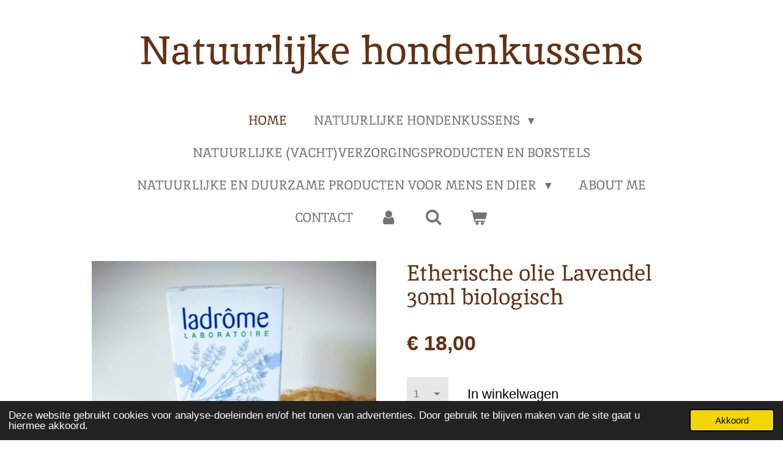

--- FILE ---
content_type: text/html; charset=UTF-8
request_url: https://www.natuurlijkehondenkussens.be/product/4644404/etherische-olie-lavendel-30ml-biologisch
body_size: 12244
content:
<!DOCTYPE html>
<html lang="nl">
    <head>
        <meta http-equiv="Content-Type" content="text/html; charset=utf-8">
        <meta name="viewport" content="width=device-width, initial-scale=1.0, maximum-scale=5.0">
        <meta http-equiv="X-UA-Compatible" content="IE=edge">
        <link rel="canonical" href="https://www.natuurlijkehondenkussens.be/product/4644404/etherische-olie-lavendel-30ml-biologisch">
        <link rel="sitemap" type="application/xml" href="https://www.natuurlijkehondenkussens.be/sitemap.xml">
        <meta property="og:title" content="Etherische olie Lavendel 30ml biologisch | natuurlijkehondenkussens">
        <meta property="og:url" content="https://www.natuurlijkehondenkussens.be/product/4644404/etherische-olie-lavendel-30ml-biologisch">
        <base href="https://www.natuurlijkehondenkussens.be/">
        <meta name="description" property="og:description" content="Deze etherische olie kan je verdunnen in een basisolie, in een aromadiffuser of kan je enkele druppels toevoegen aan het wasproduct Wipe&amp;amp;Clean H.Basilicum.
- werkt kalmerend
- natuurlijke bescherming tegen parasieten&amp;nbsp;
- ideaal voor honden met een extreem gevoelige huid, werkt ook kalmerend op de huid.&amp;nbsp;">
                <script nonce="918ccd78e378cc30e0ead06f09eae1a3">
            
            window.JOUWWEB = window.JOUWWEB || {};
            window.JOUWWEB.application = window.JOUWWEB.application || {};
            window.JOUWWEB.application = {"backends":[{"domain":"jouwweb.nl","freeDomain":"jouwweb.site"},{"domain":"webador.com","freeDomain":"webadorsite.com"},{"domain":"webador.de","freeDomain":"webadorsite.com"},{"domain":"webador.fr","freeDomain":"webadorsite.com"},{"domain":"webador.es","freeDomain":"webadorsite.com"},{"domain":"webador.it","freeDomain":"webadorsite.com"},{"domain":"jouwweb.be","freeDomain":"jouwweb.site"},{"domain":"webador.ie","freeDomain":"webadorsite.com"},{"domain":"webador.co.uk","freeDomain":"webadorsite.com"},{"domain":"webador.at","freeDomain":"webadorsite.com"},{"domain":"webador.be","freeDomain":"webadorsite.com"},{"domain":"webador.ch","freeDomain":"webadorsite.com"},{"domain":"webador.ch","freeDomain":"webadorsite.com"},{"domain":"webador.mx","freeDomain":"webadorsite.com"},{"domain":"webador.com","freeDomain":"webadorsite.com"},{"domain":"webador.dk","freeDomain":"webadorsite.com"},{"domain":"webador.se","freeDomain":"webadorsite.com"},{"domain":"webador.no","freeDomain":"webadorsite.com"},{"domain":"webador.fi","freeDomain":"webadorsite.com"},{"domain":"webador.ca","freeDomain":"webadorsite.com"},{"domain":"webador.ca","freeDomain":"webadorsite.com"},{"domain":"webador.pl","freeDomain":"webadorsite.com"},{"domain":"webador.com.au","freeDomain":"webadorsite.com"},{"domain":"webador.nz","freeDomain":"webadorsite.com"}],"editorLocale":"nl-BE","editorTimezone":"Europe\/Brussels","editorLanguage":"nl","analytics4TrackingId":"G-E6PZPGE4QM","analyticsDimensions":[],"backendDomain":"www.jouwweb.nl","backendShortDomain":"jouwweb.nl","backendKey":"jouwweb-nl","freeWebsiteDomain":"jouwweb.site","noSsl":false,"build":{"reference":"d17553a"},"linkHostnames":["www.jouwweb.nl","www.webador.com","www.webador.de","www.webador.fr","www.webador.es","www.webador.it","www.jouwweb.be","www.webador.ie","www.webador.co.uk","www.webador.at","www.webador.be","www.webador.ch","fr.webador.ch","www.webador.mx","es.webador.com","www.webador.dk","www.webador.se","www.webador.no","www.webador.fi","www.webador.ca","fr.webador.ca","www.webador.pl","www.webador.com.au","www.webador.nz"],"assetsUrl":"https:\/\/assets.jwwb.nl","loginUrl":"https:\/\/www.jouwweb.nl\/inloggen","publishUrl":"https:\/\/www.jouwweb.nl\/v2\/website\/1991752\/publish-proxy","adminUserOrIp":false,"pricing":{"plans":{"lite":{"amount":"700","currency":"EUR"},"pro":{"amount":"1200","currency":"EUR"},"business":{"amount":"2400","currency":"EUR"}},"yearlyDiscount":{"price":{"amount":"0","currency":"EUR"},"ratio":0,"percent":"0%","discountPrice":{"amount":"0","currency":"EUR"},"termPricePerMonth":{"amount":"0","currency":"EUR"},"termPricePerYear":{"amount":"0","currency":"EUR"}}},"hcUrl":{"add-product-variants":"https:\/\/help.jouwweb.nl\/hc\/nl\/articles\/28594307773201","basic-vs-advanced-shipping":"https:\/\/help.jouwweb.nl\/hc\/nl\/articles\/28594268794257","html-in-head":"https:\/\/help.jouwweb.nl\/hc\/nl\/articles\/28594336422545","link-domain-name":"https:\/\/help.jouwweb.nl\/hc\/nl\/articles\/28594325307409","optimize-for-mobile":"https:\/\/help.jouwweb.nl\/hc\/nl\/articles\/28594312927121","seo":"https:\/\/help.jouwweb.nl\/hc\/nl\/sections\/28507243966737","transfer-domain-name":"https:\/\/help.jouwweb.nl\/hc\/nl\/articles\/28594325232657","website-not-secure":"https:\/\/help.jouwweb.nl\/hc\/nl\/articles\/28594252935825"}};
            window.JOUWWEB.brand = {"type":"jouwweb","name":"JouwWeb","domain":"JouwWeb.nl","supportEmail":"support@jouwweb.nl"};
                    
                window.JOUWWEB = window.JOUWWEB || {};
                window.JOUWWEB.websiteRendering = {"locale":"nl-NL","timezone":"Europe\/Brussels","routes":{"api\/upload\/product-field":"\/_api\/upload\/product-field","checkout\/cart":"\/winkelwagen","payment":"\/bestelling-afronden\/:publicOrderId","payment\/forward":"\/bestelling-afronden\/:publicOrderId\/forward","public-order":"\/bestelling\/:publicOrderId","checkout\/authorize":"\/winkelwagen\/authorize\/:gateway","wishlist":"\/verlanglijst"}};
                                                    window.JOUWWEB.website = {"id":1991752,"locale":"nl-NL","enabled":true,"title":"natuurlijkehondenkussens","hasTitle":true,"roleOfLoggedInUser":null,"ownerLocale":"nl-BE","plan":"business","freeWebsiteDomain":"jouwweb.site","backendKey":"jouwweb-be","currency":"EUR","defaultLocale":"nl-NL","url":"https:\/\/www.natuurlijkehondenkussens.be\/","homepageSegmentId":7598148,"category":"webshop","isOffline":false,"isPublished":true,"locales":["nl-NL"],"allowed":{"ads":false,"credits":true,"externalLinks":true,"slideshow":true,"customDefaultSlideshow":true,"hostedAlbums":true,"moderators":true,"mailboxQuota":10,"statisticsVisitors":true,"statisticsDetailed":true,"statisticsMonths":-1,"favicon":true,"password":true,"freeDomains":2,"freeMailAccounts":1,"canUseLanguages":false,"fileUpload":true,"legacyFontSize":false,"webshop":true,"products":-1,"imageText":false,"search":true,"audioUpload":true,"videoUpload":5000,"allowDangerousForms":false,"allowHtmlCode":true,"mobileBar":true,"sidebar":false,"poll":false,"allowCustomForms":true,"allowBusinessListing":true,"allowCustomAnalytics":true,"allowAccountingLink":true,"digitalProducts":true,"sitemapElement":false},"mobileBar":{"enabled":false,"theme":"accent","email":{"active":true},"location":{"active":true},"phone":{"active":true},"whatsapp":{"active":false},"social":{"active":false,"network":"facebook"}},"webshop":{"enabled":true,"currency":"EUR","taxEnabled":false,"taxInclusive":true,"vatDisclaimerVisible":false,"orderNotice":"<p>Indien je speciale wensen hebt kun je deze doorgeven via het Opmerkingen-veld in de laatste stap.<br \/>\r\n<br \/>\r\nHaal je graag jouw product af in onze praktijk (Sint-Pieterstraat 38, 9870 Olsene)? Dit is enkel mogelijk op afspraak.<br \/>\r\nGelieve in het Opmerkingen-veld bij de laatste stap enkele voorkeursmomenten voor komende week te noteren (uitgezonderd zon-en feestdagen) en dan kijken wij welk moment ook voor ons mogelijk is voor afhaling. Wij brengen jou hiervan zo spoedig mogelijk op de hoogte.<\/p>","orderConfirmation":null,"freeShipping":false,"freeShippingAmount":"0.00","shippingDisclaimerVisible":false,"pickupAllowed":true,"couponAllowed":false,"detailsPageAvailable":true,"socialMediaVisible":false,"termsPage":7716785,"termsPageUrl":"\/algemene-voorwaarden","extraTerms":"<p>Ik ga akkoord met de privacyverklaring.<\/p>","pricingVisible":true,"orderButtonVisible":true,"shippingAdvanced":true,"shippingAdvancedBackEnd":true,"soldOutVisible":true,"backInStockNotificationEnabled":false,"canAddProducts":true,"nextOrderNumber":18,"allowedServicePoints":[],"sendcloudConfigured":false,"sendcloudFallbackPublicKey":"a3d50033a59b4a598f1d7ce7e72aafdf","taxExemptionAllowed":false,"invoiceComment":null,"emptyCartVisible":true,"minimumOrderPrice":null,"productNumbersEnabled":false,"wishlistEnabled":false,"hideTaxOnCart":false},"isTreatedAsWebshop":true};                            window.JOUWWEB.cart = {"products":[],"coupon":null,"shippingCountryCode":null,"shippingChoice":null,"breakdown":[]};                            window.JOUWWEB.scripts = ["website-rendering\/webshop"];                        window.parent.JOUWWEB.colorPalette = window.JOUWWEB.colorPalette;
        </script>
                <title>Etherische olie Lavendel 30ml biologisch | natuurlijkehondenkussens</title>
                                            <link href="https://primary.jwwb.nl/public/q/k/j/temp-mspkovvzyfmyvrspbmwe/touch-icon-iphone.png?bust=1620391559" rel="apple-touch-icon" sizes="60x60">                                                <link href="https://primary.jwwb.nl/public/q/k/j/temp-mspkovvzyfmyvrspbmwe/touch-icon-ipad.png?bust=1620391559" rel="apple-touch-icon" sizes="76x76">                                                <link href="https://primary.jwwb.nl/public/q/k/j/temp-mspkovvzyfmyvrspbmwe/touch-icon-iphone-retina.png?bust=1620391559" rel="apple-touch-icon" sizes="120x120">                                                <link href="https://primary.jwwb.nl/public/q/k/j/temp-mspkovvzyfmyvrspbmwe/touch-icon-ipad-retina.png?bust=1620391559" rel="apple-touch-icon" sizes="152x152">                                                <link href="https://primary.jwwb.nl/public/q/k/j/temp-mspkovvzyfmyvrspbmwe/favicon.png?bust=1620391559" rel="shortcut icon">                                                <link href="https://primary.jwwb.nl/public/q/k/j/temp-mspkovvzyfmyvrspbmwe/favicon.png?bust=1620391559" rel="icon">                                        <meta property="og:image" content="https&#x3A;&#x2F;&#x2F;primary.jwwb.nl&#x2F;public&#x2F;q&#x2F;k&#x2F;j&#x2F;temp-mspkovvzyfmyvrspbmwe&#x2F;abmoh8&#x2F;fotoetherischeolielavendel30ml.jpg&#x3F;enable-io&#x3D;true&amp;enable&#x3D;upscale&amp;fit&#x3D;bounds&amp;width&#x3D;1200">
                                    <meta name="twitter:card" content="summary_large_image">
                        <meta property="twitter:image" content="https&#x3A;&#x2F;&#x2F;primary.jwwb.nl&#x2F;public&#x2F;q&#x2F;k&#x2F;j&#x2F;temp-mspkovvzyfmyvrspbmwe&#x2F;abmoh8&#x2F;fotoetherischeolielavendel30ml.jpg&#x3F;enable-io&#x3D;true&amp;enable&#x3D;upscale&amp;fit&#x3D;bounds&amp;width&#x3D;1200">
                                                    <script src="https://plausible.io/js/script.manual.js" nonce="918ccd78e378cc30e0ead06f09eae1a3" data-turbo-track="reload" defer data-domain="shard2.jouwweb.nl"></script>
<link rel="stylesheet" type="text/css" href="https://gfonts.jwwb.nl/css?display=fallback&amp;family=Inika%3A400%2C700%2C400italic%2C700italic" nonce="918ccd78e378cc30e0ead06f09eae1a3" data-turbo-track="dynamic">
<script src="https://assets.jwwb.nl/assets/build/website-rendering/nl-NL.js?bust=af8dcdef13a1895089e9" nonce="918ccd78e378cc30e0ead06f09eae1a3" data-turbo-track="reload" defer></script>
<script src="https://assets.jwwb.nl/assets/website-rendering/runtime.d9e65c74d3b5e295ad0f.js?bust=5de238b33c4b1a20f3c0" nonce="918ccd78e378cc30e0ead06f09eae1a3" data-turbo-track="reload" defer></script>
<script src="https://assets.jwwb.nl/assets/website-rendering/103.3d75ec3708e54af67f50.js?bust=cb0aa3c978e146edbd0d" nonce="918ccd78e378cc30e0ead06f09eae1a3" data-turbo-track="reload" defer></script>
<script src="https://assets.jwwb.nl/assets/website-rendering/main.6c004a767490927f72a8.js?bust=0aecfeb21e6e5b700b49" nonce="918ccd78e378cc30e0ead06f09eae1a3" data-turbo-track="reload" defer></script>
<link rel="preload" href="https://assets.jwwb.nl/assets/website-rendering/styles.f78188d346eb1faf64a5.css?bust=7a6e6f2cb6becdc09bb5" as="style">
<link rel="preload" href="https://assets.jwwb.nl/assets/website-rendering/fonts/icons-website-rendering/font/website-rendering.woff2?bust=bd2797014f9452dadc8e" as="font" crossorigin>
<link rel="preconnect" href="https://gfonts.jwwb.nl">
<link rel="stylesheet" type="text/css" href="https://assets.jwwb.nl/assets/website-rendering/styles.f78188d346eb1faf64a5.css?bust=7a6e6f2cb6becdc09bb5" nonce="918ccd78e378cc30e0ead06f09eae1a3" data-turbo-track="dynamic">
<link rel="preconnect" href="https://assets.jwwb.nl">
<link rel="stylesheet" type="text/css" href="https://primary.jwwb.nl/public/q/k/j/temp-mspkovvzyfmyvrspbmwe/style.css?bust=1753245987" nonce="918ccd78e378cc30e0ead06f09eae1a3" data-turbo-track="dynamic">    </head>
    <body
        id="top"
        class="jw-is-no-slideshow jw-header-is-text jw-is-segment-product jw-is-frontend jw-is-no-sidebar jw-is-no-messagebar jw-is-no-touch-device jw-is-no-mobile"
                                    data-jouwweb-page="4644404"
                                                data-jouwweb-segment-id="4644404"
                                                data-jouwweb-segment-type="product"
                                                data-template-threshold="1020"
                                                data-template-name="clean&#x7C;blanco&#x7C;blanco-banner&#x7C;blanco-shop"
                            itemscope
        itemtype="https://schema.org/Product"
    >
                                    <meta itemprop="url" content="https://www.natuurlijkehondenkussens.be/product/4644404/etherische-olie-lavendel-30ml-biologisch">
        <div class="jw-background"></div>
        <div class="jw-body">
            <div class="jw-mobile-menu jw-mobile-is-text js-mobile-menu">
            <button
            type="button"
            class="jw-mobile-menu__button jw-mobile-toggle"
            aria-label="Open / sluit menu"
        >
            <span class="jw-icon-burger"></span>
        </button>
        <div class="jw-mobile-header jw-mobile-header--text">
        <a            class="jw-mobile-header-content"
                            href="/"
                        >
                                        <div class="jw-mobile-text">
                    <span style="color: #613213; font-size: 120%;">Natuurlijke hondenkussens</span>                </div>
                    </a>
    </div>

        <a
        href="/winkelwagen"
        class="jw-mobile-menu__button jw-mobile-header-cart">
        <span class="jw-icon-badge-wrapper">
            <span class="website-rendering-icon-basket"></span>
            <span class="jw-icon-badge hidden"></span>
        </span>
    </a>
    
    </div>
    <div class="jw-mobile-menu-search jw-mobile-menu-search--hidden">
        <form
            action="/zoeken"
            method="get"
            class="jw-mobile-menu-search__box"
        >
            <input
                type="text"
                name="q"
                value=""
                placeholder="Zoeken..."
                class="jw-mobile-menu-search__input"
            >
            <button type="submit" class="jw-btn jw-btn--style-flat jw-mobile-menu-search__button">
                <span class="website-rendering-icon-search"></span>
            </button>
            <button type="button" class="jw-btn jw-btn--style-flat jw-mobile-menu-search__button js-cancel-search">
                <span class="website-rendering-icon-cancel"></span>
            </button>
        </form>
    </div>
            <div class="topmenu">
    <header>
        <div class="topmenu-inner js-topbar-content-container">
            <div class="jw-header-logo">
        <div
    class="jw-header jw-header-title-container jw-header-text jw-header-text-toggle"
    data-stylable="true"
>
    <a        id="jw-header-title"
        class="jw-header-title"
                    href="/"
            >
        <span style="color: #613213; font-size: 120%;">Natuurlijke hondenkussens</span>    </a>
</div>
</div>
            <nav class="menu jw-menu-copy">
                <ul
    id="jw-menu"
    class="jw-menu jw-menu-horizontal"
            >
            <li
    class="jw-menu-item jw-menu-is-active"
>
        <a        class="jw-menu-link js-active-menu-item"
        href="/"                                            data-page-link-id="7598148"
                            >
                <span class="">
            Home        </span>
            </a>
                </li>
            <li
    class="jw-menu-item jw-menu-has-submenu"
>
        <a        class="jw-menu-link"
        href="/natuurlijke-hondenkussens"                                            data-page-link-id="7615307"
                            >
                <span class="">
            Natuurlijke hondenkussens        </span>
                    <span class="jw-arrow jw-arrow-toplevel"></span>
            </a>
                    <ul
            class="jw-submenu"
                    >
                            <li
    class="jw-menu-item"
>
        <a        class="jw-menu-link"
        href="/natuurlijke-hondenkussens/maat-s-m"                                            data-page-link-id="8189445"
                            >
                <span class="">
            Maat S/M        </span>
            </a>
                </li>
                            <li
    class="jw-menu-item"
>
        <a        class="jw-menu-link"
        href="/natuurlijke-hondenkussens/maat-l-xl"                                            data-page-link-id="8189448"
                            >
                <span class="">
            Maat L/XL        </span>
            </a>
                </li>
                            <li
    class="jw-menu-item"
>
        <a        class="jw-menu-link"
        href="/natuurlijke-hondenkussens/maat-xxl"                                            data-page-link-id="8189450"
                            >
                <span class="">
            Maat XXL        </span>
            </a>
                </li>
                    </ul>
        </li>
            <li
    class="jw-menu-item"
>
        <a        class="jw-menu-link"
        href="/natuurlijke-vacht-verzorgingsproducten-en-borstels"                                            data-page-link-id="8634344"
                            >
                <span class="">
            Natuurlijke (vacht)verzorgingsproducten en borstels        </span>
            </a>
                </li>
            <li
    class="jw-menu-item jw-menu-has-submenu"
>
        <a        class="jw-menu-link"
        href="/natuurlijke-en-duurzame-producten-voor-mens-en-dier"                                            data-page-link-id="7616089"
                            >
                <span class="">
            Natuurlijke en duurzame producten voor mens en dier        </span>
                    <span class="jw-arrow jw-arrow-toplevel"></span>
            </a>
                    <ul
            class="jw-submenu"
                    >
                            <li
    class="jw-menu-item"
>
        <a        class="jw-menu-link"
        href="/natuurlijke-en-duurzame-producten-voor-mens-en-dier/groeiwenskaartjes"                                            data-page-link-id="7615410"
                            >
                <span class="">
            Groeiwenskaartjes        </span>
            </a>
                </li>
                            <li
    class="jw-menu-item"
>
        <a        class="jw-menu-link"
        href="/natuurlijke-en-duurzame-producten-voor-mens-en-dier/hondenpuzzels-voor-grote-honden"                                            data-page-link-id="7615459"
                            >
                <span class="">
            Hondenpuzzels voor grote honden        </span>
            </a>
                </li>
                            <li
    class="jw-menu-item"
>
        <a        class="jw-menu-link"
        href="/natuurlijke-en-duurzame-producten-voor-mens-en-dier/cadeaubonnen-en-pakketten"                                            data-page-link-id="7615509"
                            >
                <span class="">
            Cadeaubonnen en -pakketten        </span>
            </a>
                </li>
                            <li
    class="jw-menu-item"
>
        <a        class="jw-menu-link"
        href="/natuurlijke-en-duurzame-producten-voor-mens-en-dier/knutselpakketten"                                            data-page-link-id="7615532"
                            >
                <span class="">
            Knutselpakketten        </span>
            </a>
                </li>
                            <li
    class="jw-menu-item"
>
        <a        class="jw-menu-link"
        href="/natuurlijke-en-duurzame-producten-voor-mens-en-dier/natuurlijke-en-afbreekbare-kattenbakvulling"                                            data-page-link-id="7615422"
                            >
                <span class="">
            Natuurlijke en afbreekbare kattenbakvulling        </span>
            </a>
                </li>
                            <li
    class="jw-menu-item"
>
        <a        class="jw-menu-link"
        href="/natuurlijke-en-duurzame-producten-voor-mens-en-dier/emergency-sticker"                                            data-page-link-id="22077466"
                            >
                <span class="">
            Emergency sticker        </span>
            </a>
                </li>
                            <li
    class="jw-menu-item"
>
        <a        class="jw-menu-link"
        href="/natuurlijke-en-duurzame-producten-voor-mens-en-dier/onderweg-1"                                            data-page-link-id="22077366"
                            >
                <span class="">
            Onderweg        </span>
            </a>
                </li>
                            <li
    class="jw-menu-item jw-menu-has-submenu"
>
        <a        class="jw-menu-link"
        href="/natuurlijke-en-duurzame-producten-voor-mens-en-dier/em-producten-voor-mens-en-dier"                                            data-page-link-id="7615313"
                            >
                <span class="">
            EM producten voor mens en dier        </span>
                    <span class="jw-arrow"></span>
            </a>
                    <ul
            class="jw-submenu"
                    >
                            <li
    class="jw-menu-item"
>
        <a        class="jw-menu-link"
        href="/natuurlijke-en-duurzame-producten-voor-mens-en-dier/em-producten-voor-mens-en-dier/em-outdoor"                                            data-page-link-id="7615363"
                            >
                <span class="">
            EM outdoor        </span>
            </a>
                </li>
                            <li
    class="jw-menu-item"
>
        <a        class="jw-menu-link"
        href="/natuurlijke-en-duurzame-producten-voor-mens-en-dier/em-producten-voor-mens-en-dier/em-indoor"                                            data-page-link-id="7615315"
                            >
                <span class="">
            EM indoor        </span>
            </a>
                </li>
                            <li
    class="jw-menu-item"
>
        <a        class="jw-menu-link"
        href="/natuurlijke-en-duurzame-producten-voor-mens-en-dier/em-producten-voor-mens-en-dier/em-inwendig-voor-mens-en-dier"                                            data-page-link-id="7615389"
                            >
                <span class="">
            EM inwendig voor mens en dier        </span>
            </a>
                </li>
                            <li
    class="jw-menu-item"
>
        <a        class="jw-menu-link"
        href="/natuurlijke-en-duurzame-producten-voor-mens-en-dier/em-producten-voor-mens-en-dier/em-verzorgingsproducten"                                            data-page-link-id="7615572"
                            >
                <span class="">
            EM verzorgingsproducten        </span>
            </a>
                </li>
                            <li
    class="jw-menu-item"
>
        <a        class="jw-menu-link"
        href="/natuurlijke-en-duurzame-producten-voor-mens-en-dier/em-producten-voor-mens-en-dier/em-natuurlijke-teken-vlooienbandjes"                                            data-page-link-id="7615447"
                            >
                <span class="">
            EM natuurlijke teken-/vlooienbandjes        </span>
            </a>
                </li>
                    </ul>
        </li>
                            <li
    class="jw-menu-item jw-menu-has-submenu"
>
        <a        class="jw-menu-link"
        href="/natuurlijke-en-duurzame-producten-voor-mens-en-dier/duurzame-handgemaakte-hondenspulletjes"                                            data-page-link-id="7615551"
                            >
                <span class="">
            Duurzame/handgemaakte hondenspulletjes        </span>
                    <span class="jw-arrow"></span>
            </a>
                    <ul
            class="jw-submenu"
                    >
                            <li
    class="jw-menu-item"
>
        <a        class="jw-menu-link"
        href="/natuurlijke-en-duurzame-producten-voor-mens-en-dier/duurzame-handgemaakte-hondenspulletjes/edelsteenhangertjes"                                            data-page-link-id="7615624"
                            >
                <span class="">
            Edelsteenhangertjes        </span>
            </a>
                </li>
                            <li
    class="jw-menu-item"
>
        <a        class="jw-menu-link"
        href="/natuurlijke-en-duurzame-producten-voor-mens-en-dier/duurzame-handgemaakte-hondenspulletjes/etherische-olien"                                            data-page-link-id="7615641"
                            >
                <span class="">
            Etherische oliën        </span>
            </a>
                </li>
                            <li
    class="jw-menu-item"
>
        <a        class="jw-menu-link"
        href="/natuurlijke-en-duurzame-producten-voor-mens-en-dier/duurzame-handgemaakte-hondenspulletjes/hondenbandana-s-en-strikjes"                                            data-page-link-id="7615659"
                            >
                <span class="">
            Hondenbandana&#039;s en -strikjes        </span>
            </a>
                </li>
                            <li
    class="jw-menu-item"
>
        <a        class="jw-menu-link"
        href="/natuurlijke-en-duurzame-producten-voor-mens-en-dier/duurzame-handgemaakte-hondenspulletjes/hondensnoeppotten-en-speelgoedboxen"                                            data-page-link-id="10654474"
                            >
                <span class="">
            Hondensnoeppotten en -speelgoedboxen        </span>
            </a>
                </li>
                            <li
    class="jw-menu-item"
>
        <a        class="jw-menu-link"
        href="/natuurlijke-en-duurzame-producten-voor-mens-en-dier/duurzame-handgemaakte-hondenspulletjes/beloningstasjes"                                            data-page-link-id="7615683"
                            >
                <span class="">
            Beloningstasjes        </span>
            </a>
                </li>
                            <li
    class="jw-menu-item"
>
        <a        class="jw-menu-link"
        href="/natuurlijke-en-duurzame-producten-voor-mens-en-dier/duurzame-handgemaakte-hondenspulletjes/snuffelmatten"                                            data-page-link-id="7695301"
                            >
                <span class="">
            Snuffelmatten        </span>
            </a>
                </li>
                            <li
    class="jw-menu-item"
>
        <a        class="jw-menu-link"
        href="/natuurlijke-en-duurzame-producten-voor-mens-en-dier/duurzame-handgemaakte-hondenspulletjes/afbreekbare-poepzakjes"                                            data-page-link-id="7701009"
                            >
                <span class="">
            Afbreekbare poepzakjes        </span>
            </a>
                </li>
                            <li
    class="jw-menu-item"
>
        <a        class="jw-menu-link"
        href="/natuurlijke-en-duurzame-producten-voor-mens-en-dier/duurzame-handgemaakte-hondenspulletjes/autogordel-hond"                                            data-page-link-id="8310131"
                            >
                <span class="">
            autogordel hond        </span>
            </a>
                </li>
                    </ul>
        </li>
                    </ul>
        </li>
            <li
    class="jw-menu-item"
>
        <a        class="jw-menu-link"
        href="/about-me"                                            data-page-link-id="7615733"
                            >
                <span class="">
            About me        </span>
            </a>
                </li>
            <li
    class="jw-menu-item"
>
        <a        class="jw-menu-link"
        href="/contact"                                            data-page-link-id="7615736"
                            >
                <span class="">
            Contact        </span>
            </a>
                </li>
            <li
    class="jw-menu-item"
>
        <a        class="jw-menu-link jw-menu-link--icon"
        href="/account"                                                            title="Account"
            >
                                <span class="website-rendering-icon-user"></span>
                            <span class="hidden-desktop-horizontal-menu">
            Account        </span>
            </a>
                </li>
            <li
    class="jw-menu-item jw-menu-search-item"
>
        <button        class="jw-menu-link jw-menu-link--icon jw-text-button"
                                                                    title="Zoeken"
            >
                                <span class="website-rendering-icon-search"></span>
                            <span class="hidden-desktop-horizontal-menu">
            Zoeken        </span>
            </button>
                
            <div class="jw-popover-container jw-popover-container--inline is-hidden">
                <div class="jw-popover-backdrop"></div>
                <div class="jw-popover">
                    <div class="jw-popover__arrow"></div>
                    <div class="jw-popover__content jw-section-white">
                        <form  class="jw-search" action="/zoeken" method="get">
                            
                            <input class="jw-search__input" type="text" name="q" value="" placeholder="Zoeken..." >
                            <button class="jw-search__submit" type="submit">
                                <span class="website-rendering-icon-search"></span>
                            </button>
                        </form>
                    </div>
                </div>
            </div>
                        </li>
            <li
    class="jw-menu-item js-menu-cart-item "
>
        <a        class="jw-menu-link jw-menu-link--icon"
        href="/winkelwagen"                                                            title="Winkelwagen"
            >
                                    <span class="jw-icon-badge-wrapper">
                        <span class="website-rendering-icon-basket"></span>
                                            <span class="jw-icon-badge hidden">
                    0                </span>
                            <span class="hidden-desktop-horizontal-menu">
            Winkelwagen        </span>
            </a>
                </li>
    
    </ul>

    <script nonce="918ccd78e378cc30e0ead06f09eae1a3" id="jw-mobile-menu-template" type="text/template">
        <ul id="jw-menu" class="jw-menu jw-menu-horizontal">
                            <li
    class="jw-menu-item jw-menu-search-item"
>
                
                 <li class="jw-menu-item jw-mobile-menu-search-item">
                    <form class="jw-search" action="/zoeken" method="get">
                        <input class="jw-search__input" type="text" name="q" value="" placeholder="Zoeken...">
                        <button class="jw-search__submit" type="submit">
                            <span class="website-rendering-icon-search"></span>
                        </button>
                    </form>
                </li>
                        </li>
                            <li
    class="jw-menu-item jw-menu-is-active"
>
        <a        class="jw-menu-link js-active-menu-item"
        href="/"                                            data-page-link-id="7598148"
                            >
                <span class="">
            Home        </span>
            </a>
                </li>
                            <li
    class="jw-menu-item jw-menu-has-submenu"
>
        <a        class="jw-menu-link"
        href="/natuurlijke-hondenkussens"                                            data-page-link-id="7615307"
                            >
                <span class="">
            Natuurlijke hondenkussens        </span>
                    <span class="jw-arrow jw-arrow-toplevel"></span>
            </a>
                    <ul
            class="jw-submenu"
                    >
                            <li
    class="jw-menu-item"
>
        <a        class="jw-menu-link"
        href="/natuurlijke-hondenkussens/maat-s-m"                                            data-page-link-id="8189445"
                            >
                <span class="">
            Maat S/M        </span>
            </a>
                </li>
                            <li
    class="jw-menu-item"
>
        <a        class="jw-menu-link"
        href="/natuurlijke-hondenkussens/maat-l-xl"                                            data-page-link-id="8189448"
                            >
                <span class="">
            Maat L/XL        </span>
            </a>
                </li>
                            <li
    class="jw-menu-item"
>
        <a        class="jw-menu-link"
        href="/natuurlijke-hondenkussens/maat-xxl"                                            data-page-link-id="8189450"
                            >
                <span class="">
            Maat XXL        </span>
            </a>
                </li>
                    </ul>
        </li>
                            <li
    class="jw-menu-item"
>
        <a        class="jw-menu-link"
        href="/natuurlijke-vacht-verzorgingsproducten-en-borstels"                                            data-page-link-id="8634344"
                            >
                <span class="">
            Natuurlijke (vacht)verzorgingsproducten en borstels        </span>
            </a>
                </li>
                            <li
    class="jw-menu-item jw-menu-has-submenu"
>
        <a        class="jw-menu-link"
        href="/natuurlijke-en-duurzame-producten-voor-mens-en-dier"                                            data-page-link-id="7616089"
                            >
                <span class="">
            Natuurlijke en duurzame producten voor mens en dier        </span>
                    <span class="jw-arrow jw-arrow-toplevel"></span>
            </a>
                    <ul
            class="jw-submenu"
                    >
                            <li
    class="jw-menu-item"
>
        <a        class="jw-menu-link"
        href="/natuurlijke-en-duurzame-producten-voor-mens-en-dier/groeiwenskaartjes"                                            data-page-link-id="7615410"
                            >
                <span class="">
            Groeiwenskaartjes        </span>
            </a>
                </li>
                            <li
    class="jw-menu-item"
>
        <a        class="jw-menu-link"
        href="/natuurlijke-en-duurzame-producten-voor-mens-en-dier/hondenpuzzels-voor-grote-honden"                                            data-page-link-id="7615459"
                            >
                <span class="">
            Hondenpuzzels voor grote honden        </span>
            </a>
                </li>
                            <li
    class="jw-menu-item"
>
        <a        class="jw-menu-link"
        href="/natuurlijke-en-duurzame-producten-voor-mens-en-dier/cadeaubonnen-en-pakketten"                                            data-page-link-id="7615509"
                            >
                <span class="">
            Cadeaubonnen en -pakketten        </span>
            </a>
                </li>
                            <li
    class="jw-menu-item"
>
        <a        class="jw-menu-link"
        href="/natuurlijke-en-duurzame-producten-voor-mens-en-dier/knutselpakketten"                                            data-page-link-id="7615532"
                            >
                <span class="">
            Knutselpakketten        </span>
            </a>
                </li>
                            <li
    class="jw-menu-item"
>
        <a        class="jw-menu-link"
        href="/natuurlijke-en-duurzame-producten-voor-mens-en-dier/natuurlijke-en-afbreekbare-kattenbakvulling"                                            data-page-link-id="7615422"
                            >
                <span class="">
            Natuurlijke en afbreekbare kattenbakvulling        </span>
            </a>
                </li>
                            <li
    class="jw-menu-item"
>
        <a        class="jw-menu-link"
        href="/natuurlijke-en-duurzame-producten-voor-mens-en-dier/emergency-sticker"                                            data-page-link-id="22077466"
                            >
                <span class="">
            Emergency sticker        </span>
            </a>
                </li>
                            <li
    class="jw-menu-item"
>
        <a        class="jw-menu-link"
        href="/natuurlijke-en-duurzame-producten-voor-mens-en-dier/onderweg-1"                                            data-page-link-id="22077366"
                            >
                <span class="">
            Onderweg        </span>
            </a>
                </li>
                            <li
    class="jw-menu-item jw-menu-has-submenu"
>
        <a        class="jw-menu-link"
        href="/natuurlijke-en-duurzame-producten-voor-mens-en-dier/em-producten-voor-mens-en-dier"                                            data-page-link-id="7615313"
                            >
                <span class="">
            EM producten voor mens en dier        </span>
                    <span class="jw-arrow"></span>
            </a>
                    <ul
            class="jw-submenu"
                    >
                            <li
    class="jw-menu-item"
>
        <a        class="jw-menu-link"
        href="/natuurlijke-en-duurzame-producten-voor-mens-en-dier/em-producten-voor-mens-en-dier/em-outdoor"                                            data-page-link-id="7615363"
                            >
                <span class="">
            EM outdoor        </span>
            </a>
                </li>
                            <li
    class="jw-menu-item"
>
        <a        class="jw-menu-link"
        href="/natuurlijke-en-duurzame-producten-voor-mens-en-dier/em-producten-voor-mens-en-dier/em-indoor"                                            data-page-link-id="7615315"
                            >
                <span class="">
            EM indoor        </span>
            </a>
                </li>
                            <li
    class="jw-menu-item"
>
        <a        class="jw-menu-link"
        href="/natuurlijke-en-duurzame-producten-voor-mens-en-dier/em-producten-voor-mens-en-dier/em-inwendig-voor-mens-en-dier"                                            data-page-link-id="7615389"
                            >
                <span class="">
            EM inwendig voor mens en dier        </span>
            </a>
                </li>
                            <li
    class="jw-menu-item"
>
        <a        class="jw-menu-link"
        href="/natuurlijke-en-duurzame-producten-voor-mens-en-dier/em-producten-voor-mens-en-dier/em-verzorgingsproducten"                                            data-page-link-id="7615572"
                            >
                <span class="">
            EM verzorgingsproducten        </span>
            </a>
                </li>
                            <li
    class="jw-menu-item"
>
        <a        class="jw-menu-link"
        href="/natuurlijke-en-duurzame-producten-voor-mens-en-dier/em-producten-voor-mens-en-dier/em-natuurlijke-teken-vlooienbandjes"                                            data-page-link-id="7615447"
                            >
                <span class="">
            EM natuurlijke teken-/vlooienbandjes        </span>
            </a>
                </li>
                    </ul>
        </li>
                            <li
    class="jw-menu-item jw-menu-has-submenu"
>
        <a        class="jw-menu-link"
        href="/natuurlijke-en-duurzame-producten-voor-mens-en-dier/duurzame-handgemaakte-hondenspulletjes"                                            data-page-link-id="7615551"
                            >
                <span class="">
            Duurzame/handgemaakte hondenspulletjes        </span>
                    <span class="jw-arrow"></span>
            </a>
                    <ul
            class="jw-submenu"
                    >
                            <li
    class="jw-menu-item"
>
        <a        class="jw-menu-link"
        href="/natuurlijke-en-duurzame-producten-voor-mens-en-dier/duurzame-handgemaakte-hondenspulletjes/edelsteenhangertjes"                                            data-page-link-id="7615624"
                            >
                <span class="">
            Edelsteenhangertjes        </span>
            </a>
                </li>
                            <li
    class="jw-menu-item"
>
        <a        class="jw-menu-link"
        href="/natuurlijke-en-duurzame-producten-voor-mens-en-dier/duurzame-handgemaakte-hondenspulletjes/etherische-olien"                                            data-page-link-id="7615641"
                            >
                <span class="">
            Etherische oliën        </span>
            </a>
                </li>
                            <li
    class="jw-menu-item"
>
        <a        class="jw-menu-link"
        href="/natuurlijke-en-duurzame-producten-voor-mens-en-dier/duurzame-handgemaakte-hondenspulletjes/hondenbandana-s-en-strikjes"                                            data-page-link-id="7615659"
                            >
                <span class="">
            Hondenbandana&#039;s en -strikjes        </span>
            </a>
                </li>
                            <li
    class="jw-menu-item"
>
        <a        class="jw-menu-link"
        href="/natuurlijke-en-duurzame-producten-voor-mens-en-dier/duurzame-handgemaakte-hondenspulletjes/hondensnoeppotten-en-speelgoedboxen"                                            data-page-link-id="10654474"
                            >
                <span class="">
            Hondensnoeppotten en -speelgoedboxen        </span>
            </a>
                </li>
                            <li
    class="jw-menu-item"
>
        <a        class="jw-menu-link"
        href="/natuurlijke-en-duurzame-producten-voor-mens-en-dier/duurzame-handgemaakte-hondenspulletjes/beloningstasjes"                                            data-page-link-id="7615683"
                            >
                <span class="">
            Beloningstasjes        </span>
            </a>
                </li>
                            <li
    class="jw-menu-item"
>
        <a        class="jw-menu-link"
        href="/natuurlijke-en-duurzame-producten-voor-mens-en-dier/duurzame-handgemaakte-hondenspulletjes/snuffelmatten"                                            data-page-link-id="7695301"
                            >
                <span class="">
            Snuffelmatten        </span>
            </a>
                </li>
                            <li
    class="jw-menu-item"
>
        <a        class="jw-menu-link"
        href="/natuurlijke-en-duurzame-producten-voor-mens-en-dier/duurzame-handgemaakte-hondenspulletjes/afbreekbare-poepzakjes"                                            data-page-link-id="7701009"
                            >
                <span class="">
            Afbreekbare poepzakjes        </span>
            </a>
                </li>
                            <li
    class="jw-menu-item"
>
        <a        class="jw-menu-link"
        href="/natuurlijke-en-duurzame-producten-voor-mens-en-dier/duurzame-handgemaakte-hondenspulletjes/autogordel-hond"                                            data-page-link-id="8310131"
                            >
                <span class="">
            autogordel hond        </span>
            </a>
                </li>
                    </ul>
        </li>
                    </ul>
        </li>
                            <li
    class="jw-menu-item"
>
        <a        class="jw-menu-link"
        href="/about-me"                                            data-page-link-id="7615733"
                            >
                <span class="">
            About me        </span>
            </a>
                </li>
                            <li
    class="jw-menu-item"
>
        <a        class="jw-menu-link"
        href="/contact"                                            data-page-link-id="7615736"
                            >
                <span class="">
            Contact        </span>
            </a>
                </li>
                            <li
    class="jw-menu-item"
>
        <a        class="jw-menu-link jw-menu-link--icon"
        href="/account"                                                            title="Account"
            >
                                <span class="website-rendering-icon-user"></span>
                            <span class="hidden-desktop-horizontal-menu">
            Account        </span>
            </a>
                </li>
            
                    </ul>
    </script>
            </nav>
        </div>
    </header>
</div>
<script nonce="918ccd78e378cc30e0ead06f09eae1a3">
    var backgroundElement = document.querySelector('.jw-background');

    JOUWWEB.templateConfig = {
        header: {
            selector: '.topmenu',
            mobileSelector: '.jw-mobile-menu',
            updatePusher: function (height, state) {

                if (state === 'desktop') {
                    // Expose the header height as a custom property so
                    // we can use this to set the background height in CSS.
                    if (backgroundElement && height) {
                        backgroundElement.setAttribute('style', '--header-height: ' + height + 'px;');
                    }
                } else if (state === 'mobile') {
                    $('.jw-menu-clone .jw-menu').css('margin-top', height);
                }
            },
        },
    };
</script>
<div class="main-content">
    
<main class="block-content">
    <div data-section-name="content" class="jw-section jw-section-content jw-responsive">
        <div class="jw-strip jw-strip--default jw-strip--style-color jw-strip--primary jw-strip--color-default jw-strip--padding-start"><div class="jw-strip__content-container"><div class="jw-strip__content jw-responsive">    
                        <div
        class="product-page js-product-container"
        data-webshop-product="&#x7B;&quot;id&quot;&#x3A;4644404,&quot;title&quot;&#x3A;&quot;Etherische&#x20;olie&#x20;Lavendel&#x20;30ml&#x20;biologisch&quot;,&quot;url&quot;&#x3A;&quot;&#x5C;&#x2F;product&#x5C;&#x2F;4644404&#x5C;&#x2F;etherische-olie-lavendel-30ml-biologisch&quot;,&quot;variants&quot;&#x3A;&#x5B;&#x7B;&quot;id&quot;&#x3A;15786523,&quot;stock&quot;&#x3A;3,&quot;limited&quot;&#x3A;true,&quot;propertyValueIds&quot;&#x3A;&#x5B;&#x5D;&#x7D;&#x5D;,&quot;image&quot;&#x3A;&#x7B;&quot;id&quot;&#x3A;43449772,&quot;url&quot;&#x3A;&quot;https&#x3A;&#x5C;&#x2F;&#x5C;&#x2F;primary.jwwb.nl&#x5C;&#x2F;public&#x5C;&#x2F;q&#x5C;&#x2F;k&#x5C;&#x2F;j&#x5C;&#x2F;temp-mspkovvzyfmyvrspbmwe&#x5C;&#x2F;fotoetherischeolielavendel30ml.jpg&quot;,&quot;width&quot;&#x3A;800,&quot;height&quot;&#x3A;1066&#x7D;&#x7D;"
        data-is-detail-view="1"
    >
                <div class="product-page__top">
            <h1 class="product-page__heading" itemprop="name">
                Etherische olie Lavendel 30ml biologisch            </h1>
                                </div>
                                <div class="product-page__image-container">
                <div
                    class="image-gallery image-gallery--single-item"
                    role="group"
                    aria-roledescription="carousel"
                    aria-label="Productafbeeldingen"
                >
                    <div class="image-gallery__main">
                        <div
                            class="image-gallery__slides"
                            aria-live="polite"
                            aria-atomic="false"
                        >
                                                                                            <div
                                    class="image-gallery__slide-container"
                                    role="group"
                                    aria-roledescription="slide"
                                    aria-hidden="false"
                                    aria-label="1 van 1"
                                >
                                    <a
                                        class="image-gallery__slide-item"
                                        href="https://primary.jwwb.nl/public/q/k/j/temp-mspkovvzyfmyvrspbmwe/abmoh8/fotoetherischeolielavendel30ml.jpg"
                                        data-width="1920"
                                        data-height="2560"
                                        data-image-id="43449772"
                                        tabindex="0"
                                    >
                                        <div class="image-gallery__slide-image">
                                            <img
                                                                                                    itemprop="image"
                                                    alt="Etherische&#x20;olie&#x20;Lavendel&#x20;30ml&#x20;biologisch"
                                                                                                src="https://primary.jwwb.nl/public/q/k/j/temp-mspkovvzyfmyvrspbmwe/fotoetherischeolielavendel30ml.jpg?enable-io=true&enable=upscale&width=600"
                                                srcset="https://primary.jwwb.nl/public/q/k/j/temp-mspkovvzyfmyvrspbmwe/abmoh8/fotoetherischeolielavendel30ml.jpg?enable-io=true&width=600 600w"
                                                sizes="(min-width: 1020px) 50vw, 100vw"
                                                width="1920"
                                                height="2560"
                                            >
                                        </div>
                                    </a>
                                </div>
                                                    </div>
                        <div class="image-gallery__controls">
                            <button
                                type="button"
                                class="image-gallery__control image-gallery__control--prev image-gallery__control--disabled"
                                aria-label="Vorige afbeelding"
                            >
                                <span class="website-rendering-icon-left-open-big"></span>
                            </button>
                            <button
                                type="button"
                                class="image-gallery__control image-gallery__control--next image-gallery__control--disabled"
                                aria-label="Volgende afbeelding"
                            >
                                <span class="website-rendering-icon-right-open-big"></span>
                            </button>
                        </div>
                    </div>
                                    </div>
            </div>
                <div class="product-page__container">
            <div itemprop="offers" itemscope itemtype="https://schema.org/Offer">
                                <meta itemprop="availability" content="https://schema.org/InStock">
                                                        <meta itemprop="price" content="18.00">
                    <meta itemprop="priceCurrency" content="EUR">
                    <div class="product-page__price-container">
                        <div class="product__price js-product-container__price">
                            <span class="product__price__price">€ 18,00</span>
                        </div>
                        <div class="product__free-shipping-motivator js-product-container__free-shipping-motivator"></div>
                    </div>
                                                </div>
                                    <div class="product-page__button-container">
                                    <div
    class="product-quantity-input"
    data-max-shown-quantity="10"
    data-max-quantity="3"
    data-product-variant-id="15786523"
    data-removable="false"
    >
    <label>
        <span class="product-quantity-input__label">
            Aantal        </span>
        <input
            min="1"
            max="3"            value="1"
            class="jw-element-form-input-text product-quantity-input__input"
            type="number"
                    />
        <select
            class="jw-element-form-input-text product-quantity-input__select hidden"
                    >
        </select>
    </label>
    </div>
                                <button
    type="button"
    class="jw-btn product__add-to-cart js-product-container__button jw-btn--size-default"
    title="In&#x20;winkelwagen"
        >
    <span>In winkelwagen</span>
</button>
                            </div>
            <div class="product-page__button-notice hidden js-product-container__button-notice"></div>
            
                            <div class="product-page__description" itemprop="description">
                                        <p>Deze etherische olie kan je verdunnen in een basisolie, in een aromadiffuser of kan je enkele druppels toevoegen aan het wasproduct Wipe&amp;Clean H.Basilicum.</p>
<p>- werkt kalmerend</p>
<p>- natuurlijke bescherming tegen parasieten&nbsp;</p>
<p>- ideaal voor honden met een extreem gevoelige huid, werkt ook kalmerend op de huid.&nbsp;</p>                </div>
                                            </div>
    </div>

    </div></div></div>
<div class="product-page__content">
    <div
    id="jw-element-122882882"
    data-jw-element-id="122882882"
        class="jw-tree-node jw-element jw-strip-root jw-tree-container jw-node-is-first-child jw-node-is-last-child"
>
    <div
    id="jw-element-349362010"
    data-jw-element-id="349362010"
        class="jw-tree-node jw-element jw-strip jw-tree-container jw-tree-container--empty jw-strip--default jw-strip--style-color jw-strip--color-default jw-strip--padding-both jw-node-is-first-child jw-strip--primary jw-node-is-last-child"
>
    <div class="jw-strip__content-container"><div class="jw-strip__content jw-responsive"></div></div></div></div></div>
            </div>
</main>
    </div>
<footer class="block-footer">
    <div
        data-section-name="footer"
        class="jw-section jw-section-footer jw-responsive"
    >
                <div class="jw-strip jw-strip--default jw-strip--style-color jw-strip--primary jw-strip--color-default jw-strip--padding-both"><div class="jw-strip__content-container"><div class="jw-strip__content jw-responsive">            <div
    id="jw-element-123224815"
    data-jw-element-id="123224815"
        class="jw-tree-node jw-element jw-simple-root jw-tree-container jw-node-is-first-child jw-node-is-last-child"
>
    <div
    id="jw-element-134602165"
    data-jw-element-id="134602165"
        class="jw-tree-node jw-element jw-columns jw-tree-container jw-tree-horizontal jw-columns--mode-flex jw-node-is-first-child"
>
    <div
    id="jw-element-134602166"
    data-jw-element-id="134602166"
            style="width: 33.333333333333%"
        class="jw-tree-node jw-element jw-column jw-tree-container jw-node-is-first-child jw-responsive lt400 lt480 lt540 lt600 lt640 lt800"
>
    <div
    id="jw-element-134602220"
    data-jw-element-id="134602220"
        class="jw-tree-node jw-element jw-image-text jw-node-is-first-child jw-node-is-last-child"
>
    <div class="jw-element-imagetext-text">
            <p><a data-jwlink-type="page" data-jwlink-identifier="7615736" data-jwlink-title="Contact" href="/contact">Contact</a></p>    </div>
</div></div><div
    id="jw-element-134602167"
    data-jw-element-id="134602167"
            style="width: 33.333333333333%"
        class="jw-tree-node jw-element jw-column jw-tree-container jw-responsive lt400 lt480 lt540 lt600 lt640 lt800"
>
    <div
    id="jw-element-134602427"
    data-jw-element-id="134602427"
        class="jw-tree-node jw-element jw-image-text jw-node-is-first-child jw-node-is-last-child"
>
    <div class="jw-element-imagetext-text">
            <p><a data-jwlink-type="page" data-jwlink-identifier="7716785" data-jwlink-title="Algemene voorwaarden" href="/algemene-voorwaarden">Algemene voorwaarden</a></p>
<p><a data-jwlink-type="page" data-jwlink-identifier="7716786" data-jwlink-title="Privacyverklaring" href="/privacyverklaring">Privacyverklaring</a></p>    </div>
</div></div><div
    id="jw-element-134602168"
    data-jw-element-id="134602168"
            style="width: 33.333333333333%"
        class="jw-tree-node jw-element jw-column jw-tree-container jw-node-is-last-child jw-responsive lt400 lt480 lt540 lt600 lt640 lt800"
>
    <div
    id="jw-element-134602493"
    data-jw-element-id="134602493"
        class="jw-tree-node jw-element jw-image-text jw-node-is-first-child jw-node-is-last-child"
>
    <div class="jw-element-imagetext-text">
            <p><a data-jwlink-type="page" data-jwlink-identifier="8269456" data-jwlink-title="Verzendmethode en verzendkosten" href="/verzendmethode-en-verzendkosten">Verzendmethode en verzendkosten</a></p>
<p><a data-jwlink-type="page" data-jwlink-identifier="8269470" data-jwlink-title="Jouw bestelling duurzaam verpakt" href="/jouw-bestelling-duurzaam-verpakt">Jouw bestelling duurzaam verpakt</a></p>    </div>
</div></div></div><div
    id="jw-element-134600654"
    data-jw-element-id="134600654"
        class="jw-tree-node jw-element jw-social-share"
>
    <div class="jw-element-social-share" style="text-align: left">
    <div class="share-button-container share-button-container--align-left jw-element-content">
                                                                <a
                    class="share-button share-button--facebook jw-element-social-share-button jw-element-social-share-button-facebook "
                                            href=""
                        data-href-template="http://www.facebook.com/sharer/sharer.php?u=[url]"
                                                            rel="nofollow noopener noreferrer"
                    target="_blank"
                >
                    <span class="share-button__icon website-rendering-icon-facebook"></span>
                    <span class="share-button__label">Delen</span>
                </a>
                                                                                                                <a
                    class="share-button share-button--whatsapp jw-element-social-share-button jw-element-social-share-button-whatsapp  share-button--mobile-only"
                                            href=""
                        data-href-template="whatsapp://send?text=[url]"
                                                            rel="nofollow noopener noreferrer"
                    target="_blank"
                >
                    <span class="share-button__icon website-rendering-icon-whatsapp"></span>
                    <span class="share-button__label">Delen</span>
                </a>
                                                            <div
                    class="share-button share-button--facebook-like share-button--wrapper jw-element-social-share-button jw-element-social-share-button-facebook-like "
                                    >
                    <div
                        class="fb-like"
                        data-layout="button"
                        data-action="like"
                        data-share="false"
                        data-size="large"
                        data-lazy="true"
                        data-href=""
                    ></div>
                </div>
                        </div>
    </div>
</div><div
    id="jw-element-134428409"
    data-jw-element-id="134428409"
        class="jw-tree-node jw-element jw-image-text jw-node-is-last-child"
>
    <div class="jw-element-imagetext-text">
            <p><a data-jwlink-type="extern" data-jwlink-identifier="https://dehuisdierfotograaf.be/" data-jwlink-title="https://dehuisdierfotograaf.be/" href="https://dehuisdierfotograaf.be/" target="_blank" rel="noopener" data-jwlink-readonly="false">Foto's: De Huisdierfotograaf</a></p>    </div>
</div></div>                            <div class="jw-credits clear">
                    <div class="jw-credits-owner">
                        <div id="jw-footer-text">
                            <div class="jw-footer-text-content">
                                &copy; 2021 - 2026 natuurlijkehondenkussens                            </div>
                        </div>
                    </div>
                    <div class="jw-credits-right">
                                                <div id="jw-credits-tool">
    <small>
        Powered by <a href="https://www.jouwweb.be" rel="">JouwWeb</a>    </small>
</div>
                    </div>
                </div>
                    </div></div></div>    </div>
</footer>
            
<div class="jw-bottom-bar__container">
    </div>
<div class="jw-bottom-bar__spacer">
    </div>

            <div id="jw-variable-loaded" style="display: none;"></div>
            <div id="jw-variable-values" style="display: none;">
                                    <span data-jw-variable-key="background-color" class="jw-variable-value-background-color"></span>
                                    <span data-jw-variable-key="background" class="jw-variable-value-background"></span>
                                    <span data-jw-variable-key="font-family" class="jw-variable-value-font-family"></span>
                                    <span data-jw-variable-key="paragraph-color" class="jw-variable-value-paragraph-color"></span>
                                    <span data-jw-variable-key="paragraph-link-color" class="jw-variable-value-paragraph-link-color"></span>
                                    <span data-jw-variable-key="paragraph-font-size" class="jw-variable-value-paragraph-font-size"></span>
                                    <span data-jw-variable-key="heading-color" class="jw-variable-value-heading-color"></span>
                                    <span data-jw-variable-key="heading-link-color" class="jw-variable-value-heading-link-color"></span>
                                    <span data-jw-variable-key="heading-font-size" class="jw-variable-value-heading-font-size"></span>
                                    <span data-jw-variable-key="heading-font-family" class="jw-variable-value-heading-font-family"></span>
                                    <span data-jw-variable-key="menu-text-color" class="jw-variable-value-menu-text-color"></span>
                                    <span data-jw-variable-key="menu-text-link-color" class="jw-variable-value-menu-text-link-color"></span>
                                    <span data-jw-variable-key="menu-text-font-size" class="jw-variable-value-menu-text-font-size"></span>
                                    <span data-jw-variable-key="menu-font-family" class="jw-variable-value-menu-font-family"></span>
                                    <span data-jw-variable-key="menu-capitalize" class="jw-variable-value-menu-capitalize"></span>
                                    <span data-jw-variable-key="website-size" class="jw-variable-value-website-size"></span>
                                    <span data-jw-variable-key="content-color" class="jw-variable-value-content-color"></span>
                                    <span data-jw-variable-key="accent-color" class="jw-variable-value-accent-color"></span>
                                    <span data-jw-variable-key="footer-text-color" class="jw-variable-value-footer-text-color"></span>
                                    <span data-jw-variable-key="footer-text-link-color" class="jw-variable-value-footer-text-link-color"></span>
                                    <span data-jw-variable-key="footer-text-font-size" class="jw-variable-value-footer-text-font-size"></span>
                                    <span data-jw-variable-key="menu-color" class="jw-variable-value-menu-color"></span>
                                    <span data-jw-variable-key="footer-color" class="jw-variable-value-footer-color"></span>
                                    <span data-jw-variable-key="menu-background" class="jw-variable-value-menu-background"></span>
                                    <span data-jw-variable-key="menu-style" class="jw-variable-value-menu-style"></span>
                                    <span data-jw-variable-key="menu-divider" class="jw-variable-value-menu-divider"></span>
                                    <span data-jw-variable-key="menu-lines" class="jw-variable-value-menu-lines"></span>
                            </div>
        </div>
                            <script nonce="918ccd78e378cc30e0ead06f09eae1a3" type="application/ld+json">[{"@context":"https:\/\/schema.org","@type":"Organization","url":"https:\/\/www.natuurlijkehondenkussens.be\/","name":"natuurlijkehondenkussens"}]</script>
                <script nonce="918ccd78e378cc30e0ead06f09eae1a3">window.JOUWWEB = window.JOUWWEB || {}; window.JOUWWEB.experiment = {"enrollments":{},"defaults":{"only-annual-discount-restart":"3months-50pct","ai-homepage-structures":"on","checkout-shopping-cart-design":"on","ai-page-wizard-ui":"on","payment-cycle-dropdown":"on","trustpilot-checkout":"widget","improved-homepage-structures":"on"}};</script>        <script nonce="918ccd78e378cc30e0ead06f09eae1a3">
            window.JOUWWEB = window.JOUWWEB || {};
            window.JOUWWEB.cookieConsent = {"theme":"jw","showLink":false,"content":{"message":"Deze website gebruikt cookies voor analyse-doeleinden en\/of het tonen van advertenties. Door gebruik te blijven maken van de site gaat u hiermee akkoord.","dismiss":"Akkoord"},"autoOpen":true,"cookie":{"name":"cookieconsent_status"}};
        </script>
<script nonce="918ccd78e378cc30e0ead06f09eae1a3">window.plausible = window.plausible || function() { (window.plausible.q = window.plausible.q || []).push(arguments) };plausible('pageview', { props: {website: 1991752 }});</script>                                </body>
</html>
